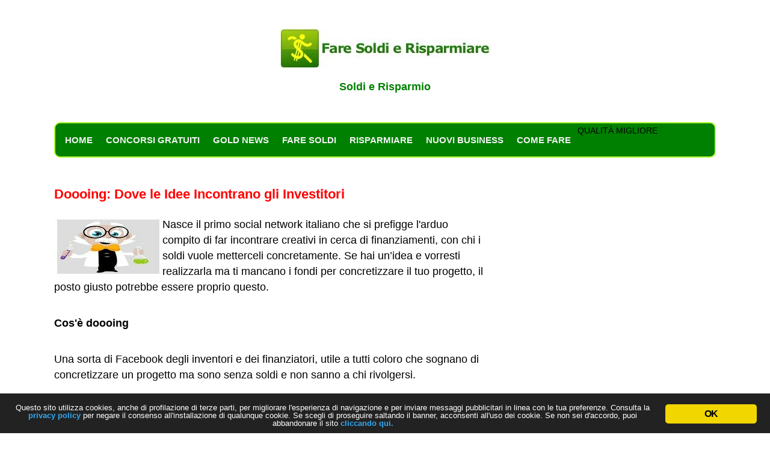

--- FILE ---
content_type: text/html; charset=utf-8
request_url: https://www.faresoldierisparmiare.it/-/doooing-dove-le-idee-incontrano-gli-investitori/
body_size: 8649
content:
<!DOCTYPE html>
<html lang="it-IT">
<head>
  <meta charset="UTF-8">
  <meta name="viewport" content="width=device-width">
  <title>&#129297;Doooing: Dove le Idee Incontrano gli Investitori | Fare Soldi e Risparmiare</title>
  <link rel="profile" href="https://gmpg.org/xfn/11">
  <link rel="pingback" href="/xmlrpc.php">
  <link rel="dns-prefetch" href="//s.w.org">
  <link rel="alternate" type="application/rss+xml" title="Fare Soldi e Risparmiare &raquo; Feed" href="/-/feed/">
  <link rel="alternate" type="application/rss+xml" title="Fare Soldi e Risparmiare &raquo; Feed dei commenti" href="/-/comments/feed/">
  <link rel="alternate" type="application/rss+xml" title="Fare Soldi e Risparmiare &raquo; Doooing: Dove le Idee Incontrano gli Investitori Feed dei commenti" href="/-/doooing-dove-le-idee-incontrano-gli-investitori/feed/">
  <link rel="stylesheet" id="wp-block-library-css" href="/wp-includes/css/dist/block-library/style.min.css" type="text/css" media="all">
  <link rel="stylesheet" id="wp-block-library-theme-css" href="/wp-includes/css/dist/block-library/theme.min.css" type="text/css" media="all">
  <link rel="stylesheet" id="contact-form-7-css" href="/wp-content/plugins/contact-form-7/includes/css/styles.css" type="text/css" media="all">
  <link rel="stylesheet" id="ginger-style-css" href="/wp-content/plugins/ginger/front/css/cookies-enabler.css" type="text/css" media="all">
  <link rel="stylesheet" id="ez-icomoon-css" href="/wp-content/plugins/easy-table-of-contents/vendor/icomoon/style.min.css" type="text/css" media="all">
  <link rel="stylesheet" id="ez-toc-css" href="/wp-content/plugins/easy-table-of-contents/assets/css/screen.min.css" type="text/css" media="all">
  <style id="ez-toc-inline-css" type="text/css">
  div#ez-toc-container p.ez-toc-title {font-size: 120%;}div#ez-toc-container p.ez-toc-title {font-weight: 700;}div#ez-toc-container ul li {font-size: 120%;}div#ez-toc-container {background: #fff;border: 1px solid #ddd;}div#ez-toc-container p.ez-toc-title {color: #dd3333;}div#ez-toc-container ul.ez-toc-list a {color: #00ad34;}div#ez-toc-container ul.ez-toc-list a:hover {color: #00ad34;}div#ez-toc-container ul.ez-toc-list a:visited {color: #00ad34;}
  </style>
  <link rel="stylesheet" id="parent-theme-css-css" href="/wp-content/themes/twentytwelve/style.css" type="text/css" media="all">
  <link rel="stylesheet" id="twentytwelve-style-css" href="/wp-content/themes/child-twenty-twelve/style.css" type="text/css" media="all">
  <link rel="stylesheet" id="twentytwelve-block-style-css" href="/wp-content/themes/twentytwelve/css/blocks.css" type="text/css" media="all">
  <script type="text/javascript" src="/wp-content/plugins/ginger/addon/analytics/gingeranalytics.min.js" id="ginger-analytics_script-js"></script>
  <script type="text/javascript" src="/wp-content/plugins/ginger/front/js/cookies-enabler.min.js" id="ginger-cookies-enabler-js"></script>
  <script type="text/javascript" src="/wp-includes/js/jquery/jquery.min.js" id="jquery-core-js"></script>
  <script type="text/javascript" src="/wp-includes/js/jquery/jquery-migrate.min.js" id="jquery-migrate-js"></script>
  <link rel="https://api.w.org/" href="/-/wp-json/">
  <link rel="alternate" type="application/json" href="/-/wp-json/wp/v2/posts/11223">
  <link rel="alternate" type="application/json+oembed" href="/-/wp-json/oembed/1.0/embed?url=https%3A%2F%2Fwww.faresoldierisparmiare.it%2F-%2Fdoooing-dove-le-idee-incontrano-gli-investitori%2F">
  <link rel="alternate" type="text/xml+oembed" href="/-/wp-json/oembed/1.0/embed?url=https%3A%2F%2Fwww.faresoldierisparmiare.it%2F-%2Fdoooing-dove-le-idee-incontrano-gli-investitori%2F&amp;format=xml">
  <link rel="canonical" href="/-/doooing-dove-le-idee-incontrano-gli-investitori/">

  <script type="text/javascript">
        var ginger_logger = "Y";
        var ginger_logger_url = "https://www.faresoldierisparmiare.it/-";
        var current_url = "https://www.faresoldierisparmiare.it/-/doooing-dove-le-idee-incontrano-gli-investitori/";

        function gingerAjaxLogTime(status) {
            var xmlHttp = new XMLHttpRequest();
            var parameters = "ginger_action=time";
            var url= ginger_logger_url + "?" + parameters;
            xmlHttp.open("GET", url, true);

            //Black magic paragraph
            xmlHttp.setRequestHeader("Content-type", "application/x-www-form-urlencoded");

            xmlHttp.onreadystatechange = function() {
                if(xmlHttp.readyState == 4 && xmlHttp.status == 200) {
                    var time = xmlHttp.responseText;
                    gingerAjaxLogger(time, status);
                }
            }

            xmlHttp.send(parameters);
        }

        function gingerAjaxLogger(ginger_logtime, status) {
            console.log(ginger_logtime);
            var xmlHttp = new XMLHttpRequest();
            var parameters = "ginger_action=log&time=" + ginger_logtime + "&url=" + current_url + "&status=" + status;
            var url= ginger_logger_url + "?" + parameters;
            //console.log(url);
            xmlHttp.open("GET", url, true);

            //Black magic paragraph
            xmlHttp.setRequestHeader("Content-type", "application/x-www-form-urlencoded");

            xmlHttp.send(parameters);
        }

  </script>
  <style>
            .ginger_container.dark {
                        }

                                                            .ginger_container.bottom {
       font-size: 13px;
  }                    
  </style>
  <style type="text/css" id="custom-background-css">
  body.custom-background { background-color: #ffffff; }
  </style>
  <style type="text/css" id="wp-custom-css">
                        @font-face {
      font-family: 'Verdana, Arial, Helvetica, Open Sans, sans-serif';
      font-display: auto;     
    }

  body {
       color: #000000;
  }

  .site-header h1, .site-header h2 {
    text-align: center;
  }


  img.header-image{
    border-radius: 0;
    box-shadow: none;
  }

  .site-header h2 {
    font-weight: bold;
    font-size: 1.3em;    
    line-height: 1.846153846;
    color: green;
  }

  .topmenu a {
  float: left;
  display: block;
  color: #f2f2f2;
  text-align: center;
  padding: 15px 11px;
  text-decoration: none;
  font-size: 15px;
  }

  .topmenu a:hover {
  background-color: gold;
  color: black;
  }

  .active {  
  color: red;
  }

  .topmenu .icon {
  display: none;
  }


  @media screen and (max-width: 600px) {
  .topmenu.responsive {position: relative;}
  .topmenu.responsive .icon {
    position: absolute;
    right: 0;
    top: 0;
  }
  .topmenu.responsive a {
    float: none;
    display: block;
    text-align: left;
  }
        }

  @media screen and (max-width: 600px) {
  .topnav a:not(:first-child) {display: none;}
  .topmenu a.icon {
    float: right;
    display: block;
  }
  }


  .menu-toggle

  {
    padding: 1px 10px;
    padding: 0.428571429rem 0.714285714rem;  
        font-size: 1em;
    line-height: 1.428571429;
    font-weight: bold;
    color: #c60000;
    background-color: #1D5980;
    background-repeat: repeat-x;
    background-image: -moz-linear-gradient(top, #1D5980);
    background-image: -ms-linear-gradient(top, #1D5980);    
    background-image: -o-linear-gradient(top, #1D5980);
    background-image: linear-gradient(top, #1D5980);
   
  }

  .menu-toggle.toggled-on {
        color: #1D5980;   
  }

  .topnav {
  overflow: hidden;
  background-color: green;
        padding: 5px 5px;
        border-radius: 10px;
        border: 2px solid greenyellow;
  }

  .topnav a {
  float: left;
  display: block;
  color: #fff;
  text-align: center;
  padding: 10px 10px;
  text-decoration: none;
  font-size: 15px;  
  }

  .topnav a:hover {
  background-color: green;
  color: #FFFFFF;
  }

  .topnav .icon {
  display: none;
  }


  .topnav.responsive a {
    float: none;
    display: block;
    text-align: left;
  }



  .main-navigation {
        background-color: green;
    text-align: center;
  }

  .main-navigation a, .main-navigation a:hover {
    color: #fff;
    text-decoration: none;
  }

  .main-navigation .current-menu-item > a, .main-navigation .current_page_item > a
  {
    color: #FFFFFF;
    font-weight: bold;
                font-size:1.1em;
  }

  .main-navigation ul.nav-menu {
     text-align: center;
        font-size:1.1em;
  }

  .main-navigation li a  {
    border-bottom: 0;
    color: #FFF;    
    text-transform: uppercase;
    white-space: nowrap;
    font-weight: bold;
                font-size:1.1em;

  }
  .main-navigation li a:hover  {
    border-bottom: 0;
    color: #FFFFFF;
    text-transform: uppercase;
    white-space: nowrap;
    font-weight: bold;
  }

  .main-navigation a:active {
    color: gold;
  }


  a {
    outline: none;
    color: green;
    font-weight: bold;
  }

  a:hover {
    outline: none;
    color: #c60000;
    font-weight: bold;
  }

  /* This Block Adjusts the Overall Theme Width */
  footer[role="contentinfo"] {
    max-width: 1100px;
  }
  @media screen and (min-width: 600px) {
    .site {
        max-width: 1100px;
        max-width: 78.571428571rem;
    }
  }
  .ie .site {
    max-width: 1100px;
  }

  .entry-header .entry-title {
    font-size: 1.6em;
   color:red;
    line-height: 1.2;
    font-weight: bold;
  }

  .entry-header .entry-title a:hover {
  color: #c60000; 
  }

  .entry-summary p {
    font-size: 1.2em;
    text-align: left;
        color: #000000;
        margin-bottom: 70px;
  }

  .entry-content img {
    border: none;
    padding: 10px;
    margin: 10px;
    box-shadow: none;
  }


  .single #content p {
    line-height: 26px;
    padding-bottom: 10px;
    font-size: 1.3em;
                color: #000000;
  }

  .entry-content p {
    line-height: 26px;
    padding-bottom: 10px;
    font-size: 1.3em;
    color: #000000;
  }



  .entry-meta, .entry-meta a, .entry-meta a:visited  {
        color: #ff0000;
    font-size: 1.2em;
    line-height: 0;
    text-decoration: none;
  }

  .entry-content h2 {
        font-size: 1.5em;
        color: green;
   }

  .entry-content h3 {
        font-size: 1.4em;
        color: green;
   }

  .tagbox h3  { 
         font-size: 1.3em;
  color: #000; 
        text-align:center;
        line-height: 1px;
  }

  .next h3 a  { 
         font-size: 0.8em;
  color: #FF0000; 
        text-align:center;
  }

  .next h3 a:visited {
    font-size: 0.8em;
    color: #DD5F1A;
    text-align: center;
  }

  .widget-title {
   
    font-size: 1.1em;
    line-height: 1.5;
    font-weight: bold;
      color: red;
          text-align:center;
        text-transform: none;
  }

  .widget img

  {
    border: 0;
    box-shadow: none;
  }

  pagelink a {
        text-align:center;
    color: red;
        font-size:1.2em;
  }

  .archive-title {
       font-size: 1.5em;
    line-height: 2.181818182;
    font-weight: bold;
    text-transform: none;
    color: #ff0000;
  }
  .archive-meta {
    color: #000;
     font-size: 1.3em; 
  }

  .entry-content a:visited, .comment-content a:visited {
    color: #FF0000;
  }

  .entry-content li {
       font-size: 1.2em;
  }

  #ri_adv_middle_content {display:block; float: left; margin-left: 0; margin-right: 15px; }

  .site-content article {
    border-bottom: 0;
    margin-bottom: 0;
   padding-bottom: 0; 
  }
  ins {
        background: #fff;
        text-decoration: none;
  }

  div#ez-toc-container ul li {
    font-size: 18px;
  }

  .post-ratings {
        width: 100%;
        opacity: 1;
        /* background-color: #ffffff; */
  }

  .post-ratings-loading {
        display: none;
        height: 16px;
        text-align: left;
  }

  .post-ratings-image {
        border: 0;
  }

  .post-ratings img,
  .post-ratings-loading img,
  .post-ratings-image img, .entry-content img {
        border: 0;
        padding: 0;
        margin: 0;
  }

  .post-ratings-text {
        
  }

  .post-ratings-comment-author {
        font-weight: normal;
        font-style: italic;
  }


  .copyrights {
    float: left;
    width: 100%;
    background-color: #c60000;
    clear: both;
    padding: 20px 0;
    border-top: 1px solid green;
    font-size: 1em;
        color:#fff;
    
  }

  .responsive{
  display:inline-block;
  border: 1px solid yellow;
  width: 250px;
  height: 330px;
  padding:0 20px 50px 20px;
  margin-bottom: 20px;
    -webkit-border-radius: 4px;
    -moz-border-radius: 4px;
    border-radius: 4px;
    -webkit-box-shadow: 0 1px 3px rgba(0, 0, 0, 0.055);
    -moz-box-shadow: 0 1px 3px rgba(0, 0, 0, 0.055);
    box-shadow: 0 1px 3px rgba(0, 0, 0, 0.055);
    -webkit-transition: all 0.2s ease-in-out;
    -moz-transition: all 0.2s ease-in-out;
    -o-transition: all 0.2s ease-in-out;
    transition: all 0.2s ease-in-out;
  }
  .responsive a {
    color: #C4941C;
    text-decoration: underline;
  }



  .responsive-film{
  display:inline-block;
  border: 1px solid #FF0000;
  width: 275px;
  height: 390px;
  font-size: 0.9em;
  padding:0 20px 50px 20px;
  margin-bottom: 20px;
    -webkit-border-radius: 4px;
    -moz-border-radius: 4px;
    border-radius: 4px;
    -webkit-box-shadow: 0 1px 3px rgba(0, 0, 0, 0.055);
    -moz-box-shadow: 0 1px 3px rgba(0, 0, 0, 0.055);
    box-shadow: 0 1px 3px rgba(0, 0, 0, 0.055);
    -webkit-transition: all 0.2s ease-in-out;
    -moz-transition: all 0.2s ease-in-out;
    -o-transition: all 0.2s ease-in-out;
    transition: all 0.2s ease-in-out;
  }

  .responsive-footer{
  display:inline-block;
  border: 1px solid #FF0000;
  width: 250px;
  height: 250px;
  padding: 20px;
  color: green;
  font-weight: bold;
  margin-bottom: 20px;
    -webkit-border-radius: 4px;
    -moz-border-radius: 4px;
    border-radius: 4px;
    -webkit-box-shadow: 0 1px 3px rgba(0, 0, 0, 0.055);
    -moz-box-shadow: 0 1px 3px rgba(0, 0, 0, 0.055);
    box-shadow: 0 1px 3px rgba(0, 0, 0, 0.055);
    -webkit-transition: all 0.2s ease-in-out;
    -moz-transition: all 0.2s ease-in-out;
    -o-transition: all 0.2s ease-in-out;
    transition: all 0.2s ease-in-out;
  }

  .responsive a{
  color: #C4941C;
  text-decoration:underline;
  }

  .responsive a:hover{
  color: #ff0000;
  text-decoration:overline;
  }

  .copyrights {
    float: left;
    width: 100%;
    background-color: green;
    clear: both;
    padding: 20px 0;
    border-top: 1px solid green;
    font-size: 1.2em;
    color: #fff;
    
  }

  .widget-title {
    font-size: 1.4em;
      font-weight: bold;
    color: green;   
  }

  .border { border: 5px; border-color: red; border-style: solid; }

  .dueColonne {
    /*Numero di colonne*/
    column-count: 2;
    /* Distanza tra le colonne*/
    column-gap: 30px;
    /*Stile per il bordo delle colonne*/
    column-rule: 1px solid #666;
        color:green;
            font-size: 1.1em;

    /*Amplifica il supporto alle vecchie versioni di Firefox e Chrome/Safari */
    -moz-column-count: 2;
    -moz-column-gap: 30px;
    -moz-column-rule: 1px solid #666;

    -webkit-column-count: 2;
    -webkit-column-gap: 30px;
    -webkit-column-rule: 1px solid #ff0000;

    }



  .bawmrp a {
    line-height: 26px;
    padding-bottom: 10px;
    font-size: 1.2em;
    color: red;
        text-decoration: underline;
  }

  .widget-area .widget a {
    color: red; 
          font-size: 1em; 
        text-decoration: none;
  }

  .widget-area .widget a:hover {
    color: green;
        text-decoration: none;
  }

  .widget-area .widget a:visited {
    color: green;
        text-decoration: none;
  }
                
  #ez-toc-container {  
    width: 100%;
  }

  input[type="submit"]

  {
        color: #fff;
    background-color: green;
        background-image: none;
   
  }


  .topnav {
  overflow: hidden;
  background-color: green;
            border-radius: 10px;
         
  }

  .topnav a {
  float: left;
  display: block;
  color: #f2f2f2;
  text-align: center;
  padding: 15px 11px;
  text-decoration: none;
  font-size: 15px;
  }

  .topnav a:hover {
  background-color: green;
  color: yellow;
  }

  .active {
  background-color: green;
  color: white;
  }

  .topnav .icon {
  display: none;
  }

  @media screen and (max-width: 600px) {
  .topnav a:not(:first-child) {display: none;}
  .topnav a.icon {
    float: right;
    display: block;
  }
  }

  @media screen and (max-width: 600px) {
  .topnav.responsive {position: relative;}
  .topnav.responsive .icon {
    position: absolute;
    right: 0;
    top: 0;
  }
  .topnav.responsive a {
    float: none;
    display: block;
    text-align: left;
  }
        }
  </style>
  <script>
  var async_ginger_script = ["\/\/pagead2.googlesyndication.com\/pagead\/js\/adsbygoogle.js","\/\/pagead2.googlesyndication.com\/pagead\/js\/adsbygoogle.js"];
  </script>
<!-- Google Tag Manager -->
<script>(function(w,d,s,l,i){w[l]=w[l]||[];w[l].push({'gtm.start':
new Date().getTime(),event:'gtm.js'});var f=d.getElementsByTagName(s)[0],
j=d.createElement(s),dl=l!='dataLayer'?'&l='+l:'';j.async=true;j.src=
'https://www.googletagmanager.com/gtm.js?id='+i+dl;f.parentNode.insertBefore(j,f);
})(window,document,'script','dataLayer','GTM-K3N65J2');</script>
<!-- End Google Tag Manager -->
<script async src="https://pagead2.googlesyndication.com/pagead/js/adsbygoogle.js?client=ca-pub-2948053339341437"
     crossorigin="anonymous"></script>
<!-- Google Tag Manager (noscript) -->
<noscript><iframe src="https://www.googletagmanager.com/ns.html?id=GTM-K3N65J2"
height="0" width="0" style="display:none;visibility:hidden"></iframe></noscript>
<!-- End Google Tag Manager (noscript) --></head>
<body class="post-template-default single single-post postid-11223 single-format-standard custom-background wp-embed-responsive custom-background-white single-author">
  <div id="page" class="hfeed site">
    <header id="masthead" class="site-header" role="banner">
      <hgroup>
        <div align="center">
          <h1 class="site-title"><img src="/wp-content/uploads/2016/04/logo-faresoldi.jpg" class="header-image" width="350" height="65" alt="Fare Soldi e Risparmiare" title="Fare Soldi e Risparmiare"></h1>
          <h2 class="site-description">Soldi e Risparmio</h2><br>
          <br>
        </div>
      </hgroup><br>
      <div class="topnav" id="myTopnav">
        <a href="/" class="active" title="FARE SOLDI E RISPARMIARE">HOME</a> <a href="/-/concorsi-gratuiti/">CONCORSI GRATUITI</a> <a href="/-/category/gold-news/">GOLD NEWS</a> <a href="/-/category/fare-soldi/">FARE SOLDI</a> <a href="/-/category/risparmiare/">RISPARMIARE</a> <a href="/-/category/nuovi-business/">NUOVI BUSINESS</a> <a href="/-/category/come-fare/">COME FARE</a> QUALIT&Agrave; MIGLIORE <a href="javascript:void(0);" class="icon" onclick="myFunction()">Menu</a>
      </div>
      <script>
      function myFunction() {
      var x = document.getElementById("myTopnav");
      if (x.className === "topnav") {
      x.className += " responsive";
      } else {
      x.className = "topnav";
      }
      }
      </script>
    </header>
    <div id="main" class="wrapper">
      <div id="primary" class="site-content">
        <div id="content" role="main">
          <article id="post-11223" class="post-11223 post type-post status-publish format-standard has-post-thumbnail hentry category-gold-news tag-guadagnare-online">
            <header class="entry-header">
              <h1 class="entry-title">Doooing: Dove le Idee Incontrano gli Investitori</h1>
            </header>
            <div class="entry-content">
              <p><img loading="lazy" alt="" class="alignleft size-full wp-image-11396" height="100" src="/wp-content/uploads/2011/03/genio.jpg" title="genio" width="180">Nasce il primo social network italiano che si prefigge l'arduo compito di far incontrare creativi in cerca di finanziamenti, con chi i soldi vuole metterceli concretamente. Se hai un&rsquo;idea e vorresti realizzarla ma ti mancano i fondi per concretizzare il tuo progetto, il posto giusto potrebbe essere proprio questo.</p>
              <p><strong>Cos'&egrave; doooing</strong></p>
              <p>Una sorta di Facebook degli inventori e dei finanziatori, utile a tutti coloro che sognano di concretizzare un progetto ma sono senza soldi e non sanno a chi rivolgersi.</p>
              <p>Ideatori della community Manuel Zanella e Massimo Bertolini, che gi&agrave; in passato attraverso altre creazioni hanno dimostrato le proprie spiccate doti imprenditoriali (winezero e zeromobile).</p>
              <p><strong>Come funziona Doooing</strong></p>
              <p>Ogni progetto presentato, per ottenere il finanziamento, deve raggiungere l&rsquo;obiettivo prefissato entro un tempo variabile dai 30 ai 90 giorni.</p>
              <p>A&nbsp;garanzia di investitori e sostenitori, se il budget non viene raggiunto, il progetto non parte.</p>
              <div align="center">
                <ins class="adsbygoogle" style="display:inline-block;width:300px;height:250px" data-ad-client="ca-pub-2948053339341437" data-ad-slot="5417025782"></ins> 
                <script>


                (adsbygoogle = window.adsbygoogle || []).push({});
                </script>
              </div><br>
              <br>
              <p><strong>Chi pu&ograve; utilizzare Doooing</strong></p>
              <p>Lo strumento &egrave; gratuito ed accessibile a tutti, facile e veloce da utilizzare, ed &egrave; focalizzato sull'innovazione e la e creativit&agrave;.</p>
              <p>Artisti, registi, musicisti, designer, scrittori, inventori, programmatori, possono esporre i propri progetti alla ricerca di fondi, a condizione che siano&nbsp;concreti, realizzabili e in grado di attirare l'interesse degli investitori.</p>
              <p><strong>Come iniziare un progetto su Doooing</strong></p>
              <p>Per avviare un progetto, occorre accedere nell'apposita sezione del sito, compilare il formulario e seguire le indicazioni che appariranno a schermo, indicando l'importo necessario per la sua realizzazione, il tempo entro cui tale somma deve essere raccolta e la ricompensa offerta ai &nbsp;finanziatori.</p>
              <p>Nel giro di qualche giorno il team di <strong>Doooing</strong> valuta le idee e pubblica le pi&ugrave; interessanti.</p>
              <p>Sono sicuro che per molti, potrebbe essere un'ottima opportunit&agrave; da cogliere al volo.</p>
            </div>
          </article><br>
          <div align="center">
            <ins class="adsbygoogle" style="display:block" data-ad-client="ca-pub-2948053339341437" data-ad-slot="1112262348" data-ad-format="auto"></ins> 
            <script>


            (adsbygoogle = window.adsbygoogle || []).push({});
            </script>
          </div><br>
          <div align="center">
            <h3><br>
            <br></h3>
          </div>
          <footer class="entry-meta">
            <div class="tagbox">
              <div align="center">
                <h3>Altro su:</h3>
                <p><strong><br>
                <a href="/-/tag/guadagnare-online/" rel="tag">Guadagnare Online</a></strong></p>
              </div>
            </div>
          </footer><br>
          <br>
          <h3 class="widget-title">Approfondimento</h3><br>
          <div class="bawmrp">
            <h3></h3>
            <ul>
              <li class="bawmrp_manual">
                <a href="/-/nuovi-business-coprisella-pubblicitari/">Nuovi Business: Coprisella Pubblicitari</a>
              </li>
              <li class="bawmrp_manual">
                <a href="/-/nuovi-business-meccanici-auto-a-domicilio/">Nuovi Business: Meccanici Auto a Domicilio</a>
              </li>
              <li class="bawmrp_manual">
                <a href="/-/nuovi-guadagni-per-freelance-e-webmaster-risparmio-per-le-aziende/">Nuovi Guadagni per Freelance e Webmaster, Risparmio per le Aziende</a>
              </li>
            </ul>
          </div><br>
          <br>
          <br>
          <div align="center">
            <strong>NON HAI TROVATO<br>
            LE INFORMAZIONI CHE VOLEVI?<br>
            <br>
            CERCA NEL SITO<br>
            <br></strong>
            <form id="searchform" method="get" action="https://www.faresoldierisparmiare.it/-/" name="searchform">
              <input type="text" class="search-field" name="s" placeholder="Scrivi qui cosa cercare" value=""><br>
              <br>
              <input type="submit" value="Trova">
            </form>
          </div><br>
          <br>
        </div>
      </div>
      <div id="secondary" class="widget-area" role="complementary">
        <aside id="execphp-120" class="widget widget_execphp">

        </aside>
      </div>
    </div>
    <script>
    function myFunction() {
    var x = document.getElementById("myTopnav");
    if (x.className === "topnav") {
        x.className += " responsive";
    } else {
        x.className = "topnav";
    }
    }
    </script>
    <footer id="colophon" role="contentinfo"></footer>
  </div>
  <div class="site-info">
    <div align="center">
      <nav id="site-navigation" class="main-navigation" role="navigation">
        <br>
        <a href="/-/fai-da-te/" title="">FAI DA TE</a> - <a href="/-/risparmiare-su-tutto/">COME RISPARMIARE SU TUTTO</a><br>
        <br>
        <a href="/-/contatti/">Contatti</a> - <a href="/cookies/">Privacy e Cookie Policy</a><br>
        <br>
        <a href="#">TORNA SU</a><br>
        <br>
        <div class="copyrights">
          Medianet Italia - Partita IVA: 04482860758
        </div>
      </nav>
    </div>
  </div>
  <script type="text/javascript" src="/wp-includes/js/dist/vendor/wp-polyfill.min.js" id="wp-polyfill-js"></script> 
  <script type="text/javascript" id="wp-polyfill-js-after">


  ( 'fetch' in window ) || document.write( '<script src="/wp-includes/js/dist/vendor/wp-polyfill-fetch.min.js">' + 'ipt>' );( document.contains ) || document.write( '<script src="/wp-includes/js/dist/vendor/wp-polyfill-node-contains.min.js">' + 'ipt>' );( window.DOMRect ) || document.write( '<script src="/wp-includes/js/dist/vendor/wp-polyfill-dom-rect.min.js">' + 'ipt>' );( window.URL && window.URL.prototype && window.URLSearchParams ) || document.write( '<script src="/wp-includes/js/dist/vendor/wp-polyfill-url.min.js">' + 'ipt>' );( window.FormData && window.FormData.prototype.keys ) || document.write( '<script src="/wp-includes/js/dist/vendor/wp-polyfill-formdata.min.js">' + 'ipt>' );( Element.prototype.matches && Element.prototype.closest ) || document.write( '<script src="/wp-includes/js/dist/vendor/wp-polyfill-element-closest.min.js">' + 'ipt>' );
  </script> 
  <script type="text/javascript" src="/wp-includes/js/dist/i18n.min.js" id="wp-i18n-js"></script> 
  <script type="text/javascript" src="/wp-includes/js/dist/vendor/lodash.min.js" id="lodash-js"></script> 
  <script type="text/javascript" id="lodash-js-after">


  window.lodash = _.noConflict();
  </script> 
  <script type="text/javascript" src="/wp-includes/js/dist/url.min.js" id="wp-url-js"></script> 
  <script type="text/javascript" src="/wp-includes/js/dist/hooks.min.js" id="wp-hooks-js"></script> 
  <script type="text/javascript" id="wp-api-fetch-js-translations">


  ( function( domain, translations ) {
        var localeData = translations.locale_data[ domain ] || translations.locale_data.messages;
        localeData[""].domain = domain;
        wp.i18n.setLocaleData( localeData, domain );
  } )( "default", {"translation-revision-date":"2021-04-15 08:18:56+0000","generator":"GlotPress\/3.0.0-alpha.2","domain":"messages","locale_data":{"messages":{"":{"domain":"messages","plural-forms":"nplurals=2; plural=n != 1;","lang":"it"},"You are probably offline.":["Sei probabilmente offline."],"Media upload failed. If this is a photo or a large image, please scale it down and try again.":["Upload dei media falliti. Se questa \u00e8 una foto o un'immagine grande, riduci le dimensioni e riprova."],"An unknown error occurred.":["Si \u00e8 verificato un errore sconosciuto."],"The response is not a valid JSON response.":["La risposta non \u00e8 una risposta JSON valida."]}},"comment":{"reference":"wp-includes\/js\/dist\/api-fetch.js"}} );
  </script> 
  <script type="text/javascript" src="/wp-includes/js/dist/api-fetch.min.js" id="wp-api-fetch-js"></script> 
  <script type="text/javascript" id="wp-api-fetch-js-after">


  wp.apiFetch.use( wp.apiFetch.createRootURLMiddleware( "https://www.faresoldierisparmiare.it/-/wp-json/" ) );
  wp.apiFetch.nonceMiddleware = wp.apiFetch.createNonceMiddleware( "5db05bf9ec" );
  wp.apiFetch.use( wp.apiFetch.nonceMiddleware );
  wp.apiFetch.use( wp.apiFetch.mediaUploadMiddleware );
  wp.apiFetch.nonceEndpoint = "https://www.faresoldierisparmiare.it/wp-admin/admin-ajax.php?action=rest-nonce";
  </script> 
  <script type="text/javascript" id="contact-form-7-js-extra">


  /* <![CDATA[ */
  var wpcf7 = {"cached":"1"};
  /* ]]> */
  </script> 
  <script type="text/javascript" src="/wp-content/plugins/contact-form-7/includes/js/index.js" id="contact-form-7-js"></script> 
  <script type="text/javascript" src="/wp-content/themes/twentytwelve/js/navigation.js" id="twentytwelve-navigation-js"></script> 
  <script type="text/javascript" src="/wp-includes/js/wp-embed.min.js" id="wp-embed-js"></script> 
  <script>


        COOKIES_ENABLER.init({
            scriptClass: 'ginger-script',
            iframeClass: 'ginger-iframe',
            acceptClass: 'ginger-accept',
            disableClass: 'ginger-disable',
            dismissClass: 'ginger-dismiss',
            bannerClass: 'ginger_banner-wrapper',
            bannerHTML:
                document.getElementById('ginger-banner-html') !== null ?
                    document.getElementById('ginger-banner-html').innerHTML :
                    '<div class="ginger_banner bottom dark ginger_container ginger_container--open">'
                                                            + '<a href="#" class="ginger_btn ginger-accept ginger_btn_accept_all">'
                    + 'OK'
                    + '<\/a>'
                    + '<p class="ginger_message">'
                    + '<!--googleoff: index--><p style=\"text-align: center;\">Questo sito utilizza cookies, anche di profilazione di terze parti, per migliorare l\'esperienza di navigazione e per inviare messaggi pubblicitari in linea con le tua preferenze.&nbsp;Consulta la <a href=\"https://www.faresoldierisparmiare.it/cookies/\">privacy policy<\/a> per negare il consenso all\'installazione di qualunque cookie.&nbsp;Se scegli di proseguire saltando il banner, acconsenti all\'uso dei cookie. Se non sei d\'accordo,  puoi abbandonare il sito <a href=\"https://www.google.it/\">cliccando qui.<\/a><\/p><!--googleon: index-->'
                    + ''
                                        + '<\/div>',
                                    cookieDuration: 365,
                        eventScroll: true,
            scrollOffset: 20,
            clickOutside: true,
            cookieName: 'ginger-cookie',
            forceReload: false,
            iframesPlaceholder: true,
            iframesPlaceholderClass: 'ginger-iframe-placeholder',
            iframesPlaceholderHTML:
                document.getElementById('ginger-iframePlaceholder-html') !== null ?
                    document.getElementById('ginger-iframePlaceholder-html').innerHTML :
                    '<p><!--googleoff: index-->Elemento bloccato fino all\'accettazione dei cookie<!--googleon: index-->'
                    + '<a href="#" class="ginger_btn ginger-accept">OK'
                    + '<\/p>'
        });
  </script>
<script defer src="https://static.cloudflareinsights.com/beacon.min.js/vcd15cbe7772f49c399c6a5babf22c1241717689176015" integrity="sha512-ZpsOmlRQV6y907TI0dKBHq9Md29nnaEIPlkf84rnaERnq6zvWvPUqr2ft8M1aS28oN72PdrCzSjY4U6VaAw1EQ==" data-cf-beacon='{"version":"2024.11.0","token":"7ec7437a95a245639c4ceea0c4d7b3fa","r":1,"server_timing":{"name":{"cfCacheStatus":true,"cfEdge":true,"cfExtPri":true,"cfL4":true,"cfOrigin":true,"cfSpeedBrain":true},"location_startswith":null}}' crossorigin="anonymous"></script>
</body>
</html>


--- FILE ---
content_type: text/html; charset=utf-8
request_url: https://www.google.com/recaptcha/api2/aframe
body_size: 184
content:
<!DOCTYPE HTML><html><head><meta http-equiv="content-type" content="text/html; charset=UTF-8"></head><body><script nonce="Sg0zCXFvn1qQbVz4pD-dcw">/** Anti-fraud and anti-abuse applications only. See google.com/recaptcha */ try{var clients={'sodar':'https://pagead2.googlesyndication.com/pagead/sodar?'};window.addEventListener("message",function(a){try{if(a.source===window.parent){var b=JSON.parse(a.data);var c=clients[b['id']];if(c){var d=document.createElement('img');d.src=c+b['params']+'&rc='+(localStorage.getItem("rc::a")?sessionStorage.getItem("rc::b"):"");window.document.body.appendChild(d);sessionStorage.setItem("rc::e",parseInt(sessionStorage.getItem("rc::e")||0)+1);localStorage.setItem("rc::h",'1768373179944');}}}catch(b){}});window.parent.postMessage("_grecaptcha_ready", "*");}catch(b){}</script></body></html>

--- FILE ---
content_type: text/css; charset=
request_url: https://www.faresoldierisparmiare.it/wp-content/themes/child-twenty-twelve/style.css
body_size: -330
content:
/*
Theme Name: Child Twenty Twelve
Version: 1.0
Description: A child theme of Twenty Twelve
Author: Team Studiare Risparmiando
Template: twentytwelve
*/


